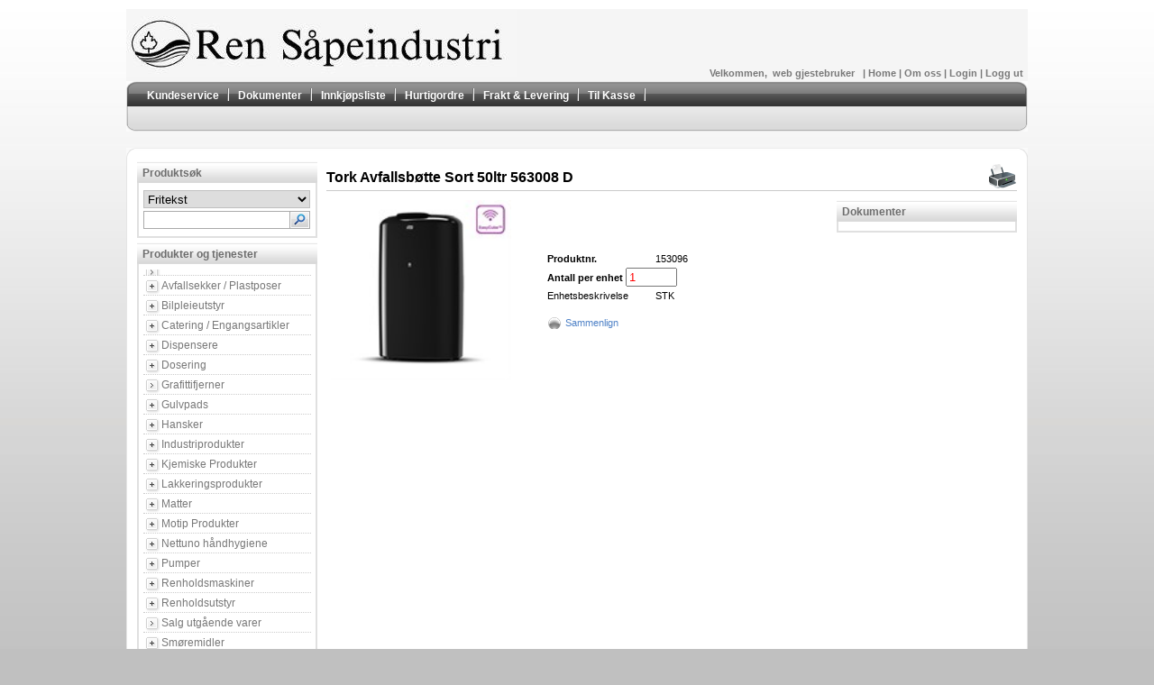

--- FILE ---
content_type: text/html; charset=utf-8
request_url: https://ehandel.rensapeindustri.no/main.aspx?page=article&artno=153096
body_size: 6885
content:


<!DOCTYPE html>
<html>
<head><meta content="text/html; charset=utf-8" http-equiv="content-type" /><meta content="text/javascript" http-equiv="content-script-type" /><meta content="text/css" http-equiv="content-style-type" /><meta name="author" content="www.visma.no" /><link rel="shortcut icon" href="Themes/NordicCool/images/favicon.ico" type="image/x-icon" /><link href="/Plugins/style?v=MEpT3K4wUIWrTbTSRkxohOHQOPlW-GF1s_XdqoAc-5w1" rel="stylesheet"/>
<link href="/Themes/NordicCool/style?v=_qsdCklkKcTuVvFFW2VEpFovaDR6dudgHP4WVLl2p6Q1" rel="stylesheet"/>
<title>Tork Avfallsb&#248;tte Sort 50ltr   563008   D</title>
<meta name='keywords' content='tork,avfallsbøtte,sort,50ltr,563008,d' />
<script src="/Scripts/core?v=f-lllGUT_5pnr5X6Ww1rsHHlcC3nbJZ-AYvDj7MYWIg1"></script>
<script src="/Themes/NordicCool/js?v=gLd_SKgsSlLiQ7GafpryJ4LcrmQHwzw9Fc4SimubG7I1"></script>
<link rel="stylesheet" href="Themes/NordicCool/default.css" type="text/css" /><link rel="stylesheet" href="Themes/NordicCool/jquery.treeview.css" type="text/css" /><link rel="stylesheet" href="Themes/NordicCool/jquery.autocomplete.css" type="text/css" /><link rel="stylesheet" href="/fancybox/jquery.fancybox-1.3.4.css" type="text/css" /><link rel="stylesheet" href="Themes/NordicCool/print.css" type="text/css" media="print" />   
   
   <script type="text/javascript" src="/js/jquery.pack.js"></script>  
   <script type="text/javascript" src="/js/jquery.ui.js"></script>
   <script type="text/javascript" src="/js/jquery.treeview.js"></script>
   <script type="text/javascript" src="/js/jquery.topmenu.js"></script>
   <script type="text/javascript" src="/js/jquery.cycle2.min.js"></script>
   <script type="text/javascript" src="/fancybox/jquery.fancybox-1.3.4.pack.js"></script>

   
   <script type="text/javascript" src="/js/shop.js"></script>
      <script type="text/javascript" src="/js/Responsiveness.min.js"></script>
   
<style type="text/css">
   
</style>
</head>
<body>
   <form name="aspnetForm" method="post" action="./main.aspx?page=article&amp;artno=153096" id="aspnetForm">
<div>
<input type="hidden" name="__EVENTTARGET" id="__EVENTTARGET" value="" />
<input type="hidden" name="__EVENTARGUMENT" id="__EVENTARGUMENT" value="" />
<input type="hidden" name="__VIEWSTATE" id="__VIEWSTATE" value="Z6ojCVWysYpfc0ILMxAqI3Z+GMnaoUDvGBcQILrm9weS6LFBys+NjjkASPdfKuUPpGqmsnpX79jGwHf5i3hlPXN8JQsfmFAbJy94gzknAJNKV7azu5ngWIR8Gf6EKl/mBxdJGrjt6t9t8178yDKLQw==" />
</div>

<script type="text/javascript">
//<![CDATA[
var theForm = document.forms['aspnetForm'];
if (!theForm) {
    theForm = document.aspnetForm;
}
function __doPostBack(eventTarget, eventArgument) {
    if (!theForm.onsubmit || (theForm.onsubmit() != false)) {
        theForm.__EVENTTARGET.value = eventTarget;
        theForm.__EVENTARGUMENT.value = eventArgument;
        theForm.submit();
    }
}
//]]>
</script>


<script src="/WebResource.axd?d=pynGkmcFUV13He1Qd6_TZGJ7AjxUNm5vxe22Hs62JChUUyVms0AqeJcyDJ1cInL3qf_ODIQW_eCgLvL5z9_K8Q2&amp;t=638901608248157332" type="text/javascript"></script>


<script src="/ScriptResource.axd?d=NJmAwtEo3Ipnlaxl6CMhvtkeT9gWTHwUL-cqiXTcHqJFP4FWQVyUEyJ1qAZFCoElZ_O1palcji0oNnWDcemiSHV4xGQyRz-QLpydH0D8MsVq51YePw1_vP--PDi5h3uO3NswqEf3fYDAKzEfX107grgY-WHnCCTOJl4ZnIboJFk1&amp;t=5c0e0825" type="text/javascript"></script>
<script src="/ScriptResource.axd?d=dwY9oWetJoJoVpgL6Zq8OOKa-6edgzlug_uqelCeHz7S03r4WdOvdpRPwmqp28Vunieq1x6IkQNXphIcU5JW2In-L3lR3xNQ98dn4J5wG-R0a9HoA25IRS40mZHjq65mWokv5rbp-TSxXlHrLfnLW23NTtXRMKQq97pua5_KrkY1&amp;t=5c0e0825" type="text/javascript"></script>
<div>

	<input type="hidden" name="__VIEWSTATEGENERATOR" id="__VIEWSTATEGENERATOR" value="202EA31B" />
</div>
      
      <script type="text/javascript">
//<![CDATA[
Sys.WebForms.PageRequestManager._initialize('ctl00$AjaxScriptManager', 'aspnetForm', [], [], [], 90, 'ctl00');
//]]>
</script>

      
      
      
      <div class="outer-container">
         <div class="inner-container">
            <div class="header">               
               <div id="ctrl_top"><!-- top_200 -->
<div class="logo">
   <a href="main.aspx"><img src="/Cache/Image/eShop.ZF0001/Images/ZF0001_logo.jpg" alt="logo" title="logo" /></a>
</div>
<div class="menu">
   <span>
      Velkommen,&nbsp;
      web gjestebruker
      &nbsp;
   </span>
   			
   <span>|
	      <a href="/main.aspx" >
               Home
            </a>
	      </span>
      <span>|
	      <a href="/main.aspx?page=CompanyAbout" >
               Om oss
            </a>
	      </span>
      <span>|
	      <a href="/main.aspx?page=loginprofile" >
               Login
            </a>
	      </span>
      <span>|
	      <a href="/logout.aspx" target="_top">
               Logg ut
            </a>
	      </span>
      </div>
<!-- end of top_200 --></div>
            </div>
            <div class="banner">
               <div class="outer-menu">
                  <div class="inner-menu">
                     <div class="main-menu">
                        <!-- bannermenu_200 -->
<ul id="topmenu" class="topmenu"> <!-- default -->
   <li>
   
   <span class="folder toplevel">
   <a href="javascript:;;"  title="Kundeservice">
      Kundeservice
   </a></span>
<ul>
   <li>
   
   <span class="file sublevel">
   <a href="/main.aspx?page=orderstatus"  title="Ordrestatus">
      Ordrestatus
   </a></span>
</li>
   <li>
   
   <span class="file sublevel">
   <a href="/main.aspx?page=orderhistory"  title="Ordrehistorikk">
      Ordrehistorikk
   </a></span>
</li>
   <li>
   
   <span class="file sublevel">
   <a href="/main.aspx?page=userprofile"  title="Brukerprofil">
      Brukerprofil
   </a></span>
</li>
   <li>
   
   <span class="file sublevel">
   <a href="/main.aspx?page=companyprofile"  title="Firmaprofil">
      Firmaprofil
   </a></span>
</li>
         </ul></li>
         <li>
   
   <span class="file toplevel">
   <a href="/main.aspx?page=documentlist&amp;documentgroup=PublishedDocuments"  title="Dokumenter">
      Dokumenter
   </a></span>
</li>
   <li>
   
   <span class="file toplevel">
   <a href="/main.aspx?page=PURCHASELIST"  title="Innkj&#248;psliste">
      Innkjøpsliste
   </a></span>
</li>
   <li>
   
   <span class="file toplevel">
   <a href="/main.aspx?page=QUICKORDER"  title="Hurtigordre">
      Hurtigordre
   </a></span>
</li>
   <li>
   
   <span class="folder toplevel">
   <a href="javascript:;;"  title="Frakt &amp; Levering">
      Frakt & Levering
   </a></span>
<ul>
   <li>
   
   <span class="file sublevel">
   <a href="/main.aspx?page=CompanyDeliveryTerms"  title="Levering">
      Levering
   </a></span>
</li>
   <li>
   
   <span class="file sublevel">
   <a href="/main.aspx?page=CompanyPaymentTerms"  title="Betaling">
      Betaling
   </a></span>
</li>
   <li>
   
   <span class="file sublevel">
   <a href="/main.aspx?page=CompanyReturnTerms"  title="Retur">
      Retur
   </a></span>
</li>
         </ul></li>
         <li>
   
   <span class="file toplevel">
   <a href="/main.aspx?page=ORDERSTEP1"  title="Til Kasse">
      Til Kasse
   </a></span>
</li>
</ul>
   <!-- end of bannermenu_200 -->
                     </div>
                  </div>   
               </div>
               <script type="text/javascript">
                  //<![CDATA[
                  $('#topmenu').topmenu();
                  //]]
               </script>
            </div>
            <div class="main">
               <div class="main-outer">
                  <div class="main-inner">
                     <div class="navigation">
                        <div id="search">
                           <div id="ctrl_search"><!-- search_200 --> 
<div class="boxbackground">
   <h2 class="boxheading">
      Produktsøk
   </h2>
   <div class="boxbody">
      <div class="Search_text">
         <select id="searchfld" name="searchfld">
            <option selected="selected" value="">Fritekst</option>
               <option value="documentsearch">Publiseringer</option>
               </select>
      </div>		
		<div class="Search_text">
		   <input type="text" id="searchstr" name="searchstr" value="" title="Produktnavn" />
		   <input type="image" id="search" src="images/empty.gif" alt="S&#248;k" class="button" onclick="return genericSearch()" />
		  
		</div>
   </div>
</div>
<!-- end of search_200--></div>
                           
                           <script type="text/javascript" language="javascript">
                              //<![CDATA[
                              $("#searchstr").autocomplete("pages/action/searchAutocomplete.aspx", {
                                 delay: 750,
                                 max: 25,
                                 minChars: 3,
                                 cacheLength: 20,
                                 width: 195,
                                 selectFirst: false,
                                 scroll: false,
                                 highlight: false,
                                 formatItem: function(row) { return row[0] + ' (' + row[1] + ')' },
                                 formatResult: function(row) { return row[1] },
                                 extraParams: {
                                    fld: function() { return $("#searchfld").val() },
                                    gid: '3e7f7b9e7600279d5502977b4144d0b3'
                                 }
                              }).result(function(event, data, formatted) {
                                 // if (data) { searchArticles(data[1], $("#searchfld").val()) }
                                 if (data) { showArticle(data[1], $("#searchfld").val()) }
                              });
                              //]]
                           </script>
                        </div>                        
                        <div id="grouplistbox">                           
                           <div class="boxbackground">
                              <h2 class="boxheading">
                                 Produkter og tjenester
                              </h2>
                              <div class="boxbody">                                 
                                 <div id="zpidertree" class="zpidertree">
                                    
                                    <!-- grouplist -->
<ul id="producttree" class="filetree"> <!-- default -->
   <li>
   
   <span class="file toplevel">
      <a href="main.aspx?page=articlelist&gid=1591&gidlevel=0" title="Vis produkter i:&nbsp;"></a>
   </span>
</li>
   <li>
   
   <span class="folder toplevel">
      <a href="main.aspx?page=articlelist&gid=25&gidlevel=0" title="Vis produkter i:&nbsp;Avfallsekker / Plastposer">Avfallsekker / Plastposer</a>
   </span>
</li>
   <li>
   
   <span class="folder toplevel">
      <a href="main.aspx?page=articlelist&gid=65&gidlevel=0" title="Vis produkter i:&nbsp;Bilpleieutstyr">Bilpleieutstyr</a>
   </span>
</li>
   <li>
   
   <span class="folder toplevel">
      <a href="main.aspx?page=articlelist&gid=35&gidlevel=0" title="Vis produkter i:&nbsp;Catering / Engangsartikler">Catering / Engangsartikler</a>
   </span>
</li>
   <li>
   
   <span class="folder toplevel">
      <a href="main.aspx?page=articlelist&gid=70&gidlevel=0" title="Vis produkter i:&nbsp;Dispensere">Dispensere</a>
   </span>
</li>
   <li>
   
   <span class="folder toplevel">
      <a href="main.aspx?page=articlelist&gid=1350&gidlevel=0" title="Vis produkter i:&nbsp;Dosering">Dosering</a>
   </span>
</li>
   <li>
   
   <span class="file toplevel">
      <a href="main.aspx?page=articlelist&gid=1620&gidlevel=0" title="Vis produkter i:&nbsp;Grafittifjerner">Grafittifjerner</a>
   </span>
</li>
   <li>
   
   <span class="folder toplevel">
      <a href="main.aspx?page=articlelist&gid=40&gidlevel=0" title="Vis produkter i:&nbsp;Gulvpads">Gulvpads</a>
   </span>
</li>
   <li>
   
   <span class="folder toplevel">
      <a href="main.aspx?page=articlelist&gid=20&gidlevel=0" title="Vis produkter i:&nbsp;Hansker">Hansker</a>
   </span>
</li>
   <li>
   
   <span class="folder toplevel">
      <a href="main.aspx?page=articlelist&gid=80&gidlevel=0" title="Vis produkter i:&nbsp;Industriprodukter">Industriprodukter</a>
   </span>
</li>
   <li>
   
   <span class="folder toplevel">
      <a href="main.aspx?page=articlelist&gid=5&gidlevel=0" title="Vis produkter i:&nbsp;Kjemiske Produkter">Kjemiske Produkter</a>
   </span>
</li>
   <li>
   
   <span class="folder toplevel">
      <a href="main.aspx?page=articlelist&gid=85&gidlevel=0" title="Vis produkter i:&nbsp;Lakkeringsprodukter">Lakkeringsprodukter</a>
   </span>
</li>
   <li>
   
   <span class="folder toplevel">
      <a href="main.aspx?page=articlelist&gid=50&gidlevel=0" title="Vis produkter i:&nbsp;Matter">Matter</a>
   </span>
</li>
   <li>
   
   <span class="folder toplevel">
      <a href="main.aspx?page=articlelist&gid=1&gidlevel=0" title="Vis produkter i:&nbsp;Motip Produkter">Motip Produkter</a>
   </span>
</li>
   <li>
   
   <span class="folder toplevel">
      <a href="main.aspx?page=articlelist&gid=2&gidlevel=0" title="Vis produkter i:&nbsp;Nettuno h&#229;ndhygiene">Nettuno håndhygiene</a>
   </span>
</li>
   <li>
   
   <span class="folder toplevel">
      <a href="main.aspx?page=articlelist&gid=1330&gidlevel=0" title="Vis produkter i:&nbsp;Pumper">Pumper</a>
   </span>
</li>
   <li>
   
   <span class="folder toplevel">
      <a href="main.aspx?page=articlelist&gid=30&gidlevel=0" title="Vis produkter i:&nbsp;Renholdsmaskiner">Renholdsmaskiner</a>
   </span>
</li>
   <li>
   
   <span class="folder toplevel">
      <a href="main.aspx?page=articlelist&gid=10&gidlevel=0" title="Vis produkter i:&nbsp;Renholdsutstyr">Renholdsutstyr</a>
   </span>
</li>
   <li>
   
   <span class="file toplevel">
      <a href="main.aspx?page=articlelist&gid=1570&gidlevel=0" title="Vis produkter i:&nbsp;Salg utg&#229;ende varer">Salg utgående varer</a>
   </span>
</li>
   <li>
   
   <span class="folder toplevel">
      <a href="main.aspx?page=articlelist&gid=90&gidlevel=0" title="Vis produkter i:&nbsp;Sm&#248;remidler">Smøremidler</a>
   </span>
</li>
   <li>
   
   <span class="folder toplevel">
      <a href="main.aspx?page=articlelist&gid=15&gidlevel=0" title="Vis produkter i:&nbsp;T&#248;rkematriell">Tørkematriell</a>
   </span>
</li>
   <li>
   
   <span class="folder toplevel">
      <a href="main.aspx?page=articlelist&gid=95&gidlevel=0" title="Vis produkter i:&nbsp;Verneutstyr">Verneutstyr</a>
   </span>
</li>
</ul>
   <!-- end of grouplist -->
                                 </div>
                                 <script type="text/javascript">
                                    //<![CDATA[
                                    // Full rendering
                                    // $("#producttree").treeview({ collapsed: true, unique: true, cookieId: "producttree", persist: "cookie" });
                                    
                                    // Partial rendering
                                    $("#producttree").treeview({ collapsed: false, unique: true, cookieId: "producttree", persist: "location" });
                                    //]]
                                 </script>
                               </div>
                           </div>                           
                        </div>
                        
                        
                           <div id="shoppingcart">
                              <div id="ctrl_shoppingcart"><!-- shoppingcart_200 -->
<div class="boxbackground">
      <h2 class="boxheading">Handlevogn</h2>
      <div class="boxbody">
         <div id="shoppingcart_textarea" class="shoppingcart_textarea">
            <!-- include showcart -->
            <!-- showcart_200 -->
<select>
      <option selected>x&nbsp;</option>
      </select>
<hr />
<!-- Cart Totals -->
<!-- showcart_totals -->
<!-- Singleform -->
<table class="propertyTable">

<tr>
      <th class="textTitleLeftAlign totalcustomergrossprice">Sum inkl. mva&nbsp;</th>
      <td class="textDataRightAlign totalcustomergrossprice" colspan="99">
          0</td>

      </tr>
   <tr>
      <th class="textTitleLeftAlign totalcustomerprice">Sum&nbsp;</th>
      <td class="textDataRightAlign totalcustomerprice" colspan="99">
          0</td>

      </tr>
   </table>
<!-- end of showcart_200 --></div>
         <div style="text-align: right;">
            <input type="button" value="Til handlevogn" class="flowbutton" onclick="javascript:document.location.href='main.aspx?page=shoppingcartdetails';">
            
         </div>      
      </div>
   </div>
<!-- end of shoppingcart_200 --></div>
                           </div>
                        

                        <div id="navigationplaceholder">
                        </div>
                     </div>
                     <div class="content">
                        <div id="ctrl_article"><!-- article_200 -->
      <SCRIPT LANGUAGE="JavaScript">
    
       function update_totalt_kilo() {
		checkstr = document.getElementById("UNITFACTOR").value;
		//alert (checkstr);
		if ( checkstr != 0) {   
			//alert ("kom hit-overst");
			//alert(checkstr);
			newval = document.getElementById("Antall_enheter").value * checkstr;
	  	}
		else {
	  		//alert ("kom hit-nederst");
			newval = document.getElementById("Antall_enheter").value * 1;
		}

	  	newval += "";
	  	newstr2 = newval.replace(/\./g, ",");		
	  	document.getElementById("amount").value = newstr2;
          	//alert(newval + " : " + newval2);
		
       } //eofunction    


	function assign_rounded_value(amount) {
		if (amount==0) amount = 1;
		newval = amount;
		document.getElementById("UNITFACTOR").value=newval;
	}


function OnlyNumbers(e)
{
var keynum;
var keychar;
var numcheck;

if(window.event) // IE
  {
  keynum = e.keyCode;
  }
else if(e.which) // Netscape/Firefox/Opera
  {
  keynum = e.which;
  }
keychar = String.fromCharCode(keynum);
numcheck = /\d/;
return numcheck.test(keychar);
}

function NoInput(e)
{
var keynum;
var keychar;
var numcheck;

if(window.event) // IE
  {
  keynum = e.keyCode;
  }
else if(e.which) // Netscape/Firefox/Opera
  {
  keynum = e.which;
  }
keychar = String.fromCharCode(keynum);
numcheck = /\./;
return numcheck.test(keychar);
}
       </script>



<div class="articledetails">
   <div class="head">
      <h1 class="article_heading">Tork Avfallsb&#248;tte Sort 50ltr   563008   D</h1>
            <a class="print" onclick="javascript:window.print(); return false;" href="javascript:print">&nbsp;</a>
   </div>   

   <div class="body">
      <div class="modulearea">
         <!-- article_discount_200 -->
<!-- end of article_discount_200 --><!-- article_document_200 -->
<div id="articledocumentbox" class="boxbackground">
      <h2 class="boxheading">
         Dokumenter
      </h2>
      <div class="boxbody">
         <div class="title_whitebox">
                  </a></div>
            </div>
   </div>
<!-- end of article_document_200 --><!-- addonProducts_200 -->
<!-- end of addonProducts_200 --></div>

      <table>
         <tr>
            <td class="pictures" style="width:200px">
               <a href="/ErpImages/153096" class="fancybox">
         
    <span style="
                  padding-top: 100%; max-width: 150px;
             display: inline-block;" class="image-fixed-container">
        <img src="https://rensape-cdn.on-it.xyz/ErpImages/fff/150/153096?MGRX9aW3deZrwH1DMi8ZE0HsQuI" loading="lazy" alt="" id="3de0896a"  />
    </span>
</a>
            </td>
            <td class="properties">
               <div class="propertyline">
                        <span class="title textTitleLeftAlign">Produktnr.</span>
                        <span class="data_whitebox">153096</span>
                     </div>
                  <div class="propertyline"> <span class="textTitleLeftAlign">Antall per enhet</span>
		                 <span class="data_whitebox">  <input type=text size=5 style="color:red;" name="UNITFACTOR" 
				     onkeypress="javascript:return NoInput(event)" 
				     id="UNITFACTOR"> 
				     <script>
					assign_rounded_value(1,00)
				      </script></span></div>
		<div class="propertyline">
                        <span class="title ">Enhetsbeskrivelse</span>
                        <span class="">STK</span>
                     </div>
                  
    <a class="comparebutton add" 
       href="/articlecompare.aspx?Add=153096"
      title="Marker denne artikkelen for sammenligning.&lt;p&gt;&lt;a href=&quot;/articlecompare.aspx&quot;&gt;Klicka h&#228;r f&#246;r att &#246;ppna j&#228;mf&#246;ra artikel.&lt;/a&gt;&lt;/p&gt;"
      onclick="javascript:return addToCompare(this, '153096');">      
      <span>Sammenlign</span>
   </a>
</td>
         </tr>
      </table>

      <div class="description">
         <!-- article_desc -->
<!-- Singleform -->
<table class="propertyTable">

<tr>
      <th class="note"></th>
      <td class="textDataLeftAlign note" colspan="99">
         </td>

      </tr>
   </table>
</div>
   </div>

   </div>
<!-- end of article_200 --></div>
                     </div>
                     <div class="clearer">
                     </div>
                  </div>
               </div>
            </div>
            <div class="footer">
               <div id="copyright">Copyright &copy; 2026Ren Såpeindustri AS</div>
               <div id="languages">
                  <div id="ctrl_languages"><!-- languages --> 
<a href="/setlang.aspx?id=nb-NO"><img src="/Cache/Image/eShop.ZF0001/Images/47.gif" alt="flag" />&nbsp;Norwegian</a>
<!-- end of languages --></div>
               </div>
                <div style="margin: 0 auto; padding: 20px 0 0px 400px;">
                  <img src="../../Images/svanen.jpg" height="70px" style="padding: 0 10px 0 10px;" />
                  <img src="../../Images/TRANSQ.jpg" height="70px" style="padding: 0 10px 0 10px;"/>
                  <img src="../../Images/AA Bisnode.jpg" height="70px" style="padding: 0 10px 0 10px;"/>
                  <img src="../../Images/Grønt-Punkt-Union.png" height="70px" style="padding: 0 10px 0 10px;"/>
                  <img src="/view.aspx?img=ZF0001_miljofyrtarn&type=Images" height="70px" style="padding: 0 10px 0 10px;" />
                  </div>
               <div class="clearer">
               </div>
            </div>            
         </div>
      </div>
   </form>
   <script src="/Plugins/js?v="></script>

   </body>
</html>


--- FILE ---
content_type: text/css; charset=utf-8
request_url: https://ehandel.rensapeindustri.no/Themes/NordicCool/style?v=_qsdCklkKcTuVvFFW2VEpFovaDR6dudgHP4WVLl2p6Q1
body_size: 7147
content:
/*!
    Zpider eShop Core
*/
.zpider-warning{font-size:12px;border:1px #ccc solid;background:#ffd800;color:#444;padding:5px 10px;border-radius:5px;display:inline-block}.textDataRightAlign,.textDataRightAlign label,.textTitleRightAlign,.textTitleRightAlign label{text-align:right}.textDataLeftAlign,.textDataLeftAlign label,.textTitleLeftAlign,.textTitleLeftAlign label{text-align:left}.textDataCenterAlign,.textDataCenterAlign label,.textTitleCenterAlign,.textTitleCenterAlign label{text-align:center}table th.tableDataLeftAlign,table th.tableDataLeftAlign label,table th.tableDataLeftAlign input[type='text'],table th.tableTitleLeftAlign,table th.tableTitleLeftAlign label,table th.tableTitleLeftAlign input[type='text'],table td.tableDataLeftAlign,table td.tableDataLeftAlign label,table td.tableDataLeftAlign input[type='text'],table td.tableTitleLeftAlign,table td.tableTitleLeftAlign label,table td.tableTitleLeftAlign input[type='text']{text-align:left}table th.tableDataCenterAlign,table th.tableDataCenterAlign label,table th.tableDataCenterAlign input[type='text'],table th.tableTitleCenterAlign,table th.tableTitleCenterAlign label,table th.tableTitleCenterAlign input[type='text'],table td.tableDataCenterAlign,table td.tableDataCenterAlign label,table td.tableDataCenterAlign input[type='text'],table td.tableTitleCenterAlign,table td.tableTitleCenterAlign label,table td.tableTitleCenterAlign input[type='text']{text-align:center}table th.tableDataRightAlign,table th.tableDataRightAlign label,table th.tableDataRightAlign input[type='text'],table th.tableTitleRightAlign,table th.tableTitleRightAlign label,table th.tableTitleRightAlign input[type='text'],table td.tableDataRightAlign,table td.tableDataRightAlign label,table td.tableDataRightAlign input[type='text'],table td.tableTitleRightAlign,table td.tableTitleRightAlign label,table td.tableTitleRightAlign input[type='text']{text-align:right}table.disabled{opacity:.5}table.disabled input{pointer-events:none}.form-group.waiting a.mandatory,.form-group.has-success a.mandatory,.form-group.has-error a.mandatory{display:none}.form-group.has-error i.fa-exclamation.hidden{display:inline-block!important;visibility:visible!important}.form-group.has-success i.fa-check.hidden{display:inline-block!important;visibility:visible!important}.form-group.has-success i.fa-exclamation{display:none!important;visibility:hidden!important}.form-group.waiting i.fa-spin.hidden{display:inline-block!important;visibility:visible!important}.form-group.waiting i.fa-check.hidden{display:none!important;visibility:hidden!important}.form-group.waiting i.fa-exclamation.hidden{display:none!important;visibility:hidden!important}.quickorder-hide{display:none}html,body{margin:0;padding:0;height:100%;width:100%;font-family:Verdana,Arial,Helvetica,sans-serif;font-style:normal;font-size:11px;font-weight:normal;background:silver url(images/gradient.jpg) repeat-x;text-decoration:none}h1,h2{font-size:20px;font-weight:normal;color:#664;margin:2px 0 2px 0;padding:0;border:0}h3,h4{font-size:12px;font-weight:normal;color:#8b0000;margin:2px 0 2px 0;padding:0;border:0}h5,h6,dt{font-size:11px;font-weight:bold;color:#8b0000;margin:2px 0 2px 0;padding:0;border:0}tfoot,thead{font-size:12px;color:#8b0000}a{text-decoration:none;text-align:left;cursor:pointer;outline:none}a:link{text-decoration:none;color:#4f82c7;outline:none}a:visited{text-decoration:none;color:#4f82c7}a:active{text-decoration:none;color:#4f82c7}a:hover{text-decoration:underline;color:#4f82c7}a img,img{border:0}fieldset{border:solid 1px #999}table{border:0;border-collapse:collapse;border-spacing:0}span,div{text-decoration:none;text-align:left}hr{text-align:left;border:0;border-top:solid 1px #999;height:1px}.inner-container{margin:0 auto 0 auto;padding:0;width:1000px}.outer-container{padding:10px 0 10px 0;margin:0;text-align:center}.header{height:80px;position:relative;background:#f5f5f5}.header .menu{position:absolute;right:5px;bottom:3px}.header .menu a{font-size:11px;font-weight:700;color:#787878}.header .menu span{font-size:11px;font-weight:700;color:#787878}.header .menu #shoppingcart{font-size:13px;color:#428ece}.header .menu img{vertical-align:middle;padding-right:3px}.header .logo{position:absolute;left:0;bottom:3px}.banner .outer-menu{height:56px;margin:0;padding:0 0 0 13px;background:url(images/2L_left.gif) 0 0 no-repeat;clear:right}.banner .inner-menu{height:56px;z-index:0;margin:0;padding:0 13px 0 0;background:url(images/2L_right.gif) right 0 no-repeat}.banner .main-menu{float:left;width:100%;height:56px;background:url(images/2L_slice.gif) 0 0 repeat-x}ul.topmenu a{float:left;color:#fff;padding:9px 10px;text-decoration:none;font-size:12px;font-weight:bold;font-style:normal}ul.topmenu a:visited{color:#fff}ul.topmenu a:hover{color:#fff;background:transparent url(images/2L_mouseover_slice.gif) 0 0 repeat-x}ul.topmenu a img{float:left;padding-right:5px;margin-top:-1px}ul.topmenu li.active a{color:#3c3c3c;background:transparent url(images/2L_active_slice.gif) 0 0 repeat-x}ul.topmenu li.active a:visited{color:#3c3c3c}ul.topmenu,.topmenu ul{margin:0;padding:0;list-style-type:none;height:28px;width:100%;position:relative;z-index:100}ul.topmenu li{float:left;display:inline;background:url(images/2L_separator.gif) right 0 no-repeat;padding-right:1px}ul.topmenu ul{width:100%;display:inline;visibility:hidden;position:absolute;top:28px;left:0;text-align:center;background:url(images/2L_slice.gif) 0 -28px repeat-x}ul.topmenu ul li{position:relative}ul.topmenu li.hover ul,ul.topmenu li:hover ul{visibility:visible;z-index:20}ul.topmenu li.active ul{visibility:visible;z-index:10}ul.topmenu ul li{background:none;padding-right:10px}ul.topmenu ul li span.folder a{background:transparent url(images/nav_list_arrow.gif) right center no-repeat;padding-right:15px}ul.topmenu ul li a,ul.topmenu ul li a:visited,ul.topmenu li.active li a{color:#3c3c3c;padding:7px 10px;background:none;font-size:11px;font-weight:normal;font-style:normal}ul.topmenu ul li.active a{color:#3c3c3c;background:none;font-size:11px;font-weight:normal;font-style:normal}ul.topmenu ul li a:hover{color:#3c3c3c;background:none;font-size:11px;font-weight:bold;font-style:normal}ul.topmenu ul ul{width:150px;height:auto;display:none;visibility:visible;position:absolute;top:28px;left:5px;background:#fff;border:solid 1px #8b91a0;padding:5px}ul.topmenu ul ul li{width:100%;height:auto;display:block;background:#fff;padding:0}ul.topmenu ul li.hover ul,ul.topmenu ul li:hover ul{display:block;z-index:20}ul.topmenu ul ul li a,ul.topmenu ul ul li a:visited,ul.topmenu ul ul li.active a,ul.topmenu ul ul li.active a:visited{color:#4f82c7;font-weight:normal;font-style:normal}ul.topmenu ul ul li a:hover,ul.topmenu ul ul li.active a:hover{color:#3c3c3c;font-weight:normal;font-style:normal}.footer{padding-top:10px}.footer a:hover{color:#fff}.footer a{color:#f7f7f2;margin-left:5px;text-decoration:none}.footer #languages{float:right;color:#fff;font-weight:bold;font-size:12px}.footer #copyright{float:left;color:#fff;font-weight:bold;font-size:12px}.main{width:100%;margin-top:18px;background:url(images/container-slice.gif) repeat-y;z-index:-1}.main .main-inner{background:url(images/container-top.gif) left top no-repeat;padding:15px 12px 15px 12px;min-height:400px}.main .main-outer{background:url(images/container-bottom.gif) left bottom no-repeat}.main .content{width:766px;padding:0;margin:0;float:right;display:block}.main .content .cellpadding{border-collapse:separate;border-spacing:3px}.navigation{float:left;width:200px;padding:0;margin:0 0 15px 0;overflow:hidden}.loading{padding-top:30px;background:url(images/loading.gif) no-repeat center top}a.print{background:#fff url(images/0075-printer.png) no-repeat center center;width:32px;height:32px;font-size:0}a.print:hover{text-decoration:none}.textTitleLeftAlign{font-size:11px;font-weight:bold;font-style:normal;text-align:left}.textTitleCenterAlign{font-size:11px;font-weight:bold;font-style:normal;text-align:center}.textTitleRightAlign{font-size:11px;font-weight:bold;font-style:normal;text-align:right}.textDataLeftAlign{font-size:11px;font-style:normal;text-align:left}.textDataCenterAlign{font-size:11px;font-style:normal;text-align:center}.textDataRightAlign{font-size:11px;font-style:normal;text-align:right}.tableTitleLeftAlign{font-size:11px;font-weight:bold;font-style:normal;color:#000;text-align:left;background:#dadada url(images/OP_heading_slice.gif) 0 -2px repeat-x;vertical-align:middle;white-space:nowrap;height:15px;padding:4px;border:solid 1px #bebebe}.tableTitleCenterAlign{font-size:11px;font-weight:bold;font-style:normal;color:#000;text-align:center;background:#dadada url(images/OP_heading_slice.gif) 0 -2px repeat-x;vertical-align:middle;white-space:nowrap;height:15px;padding:4px;border:solid 1px #bebebe}.tableTitleRightAlign{font-size:11px;font-weight:bold;font-style:normal;color:#000;text-align:right;background:#dadada url(images/OP_heading_slice.gif) 0 -2px repeat-x;vertical-align:middle;white-space:nowrap;height:15px;padding:4px;border:solid 1px #bebebe}.tableDataLeftAlign{font-size:11px;font-weight:normal;font-style:normal;color:#000;text-align:left;border-left:dotted 1px #d0d0d0;border-right:dotted 1px #d0d0d0;vertical-align:middle;padding:1px 5px 1px 5px;height:20px}.tableDataCenterAlign{font-size:11px;font-weight:normal;font-style:normal;color:#000;text-align:center;border-left:dotted 1px #d0d0d0;border-right:dotted 1px #d0d0d0;vertical-align:middle;padding:1px 5px 1px 5px;height:20px}.tableDataRightAlign{font-size:11px;font-weight:normal;font-style:normal;color:#000;text-align:right;border-left:dotted 1px #d0d0d0;border-right:dotted 1px #d0d0d0;vertical-align:middle;padding:1px 5px 1px 5px;height:20px}.article_heading{color:#000;font-size:16px;font-weight:bold;vertical-align:top}.article_ingress{color:#000;font-size:12px;font-weight:bold}.article_ingress h2{color:#000;font-size:12px;font-weight:bold}.article_ingress img{margin:0 0 10px 10px;float:right}.errorinfo,.errorInfo{color:red;font-size:12px;font-weight:bold;text-align:left}.wideTable{width:100%}.dataTable{margin:5px 0 5px 0;border-bottom:solid 1px #d0d0d0;border-right:solid 1px #d0d0d0;border-left:solid 1px #d0d0d0}.simpleTable{margin:5px 0 5px 0}.propertyTable{margin:5px 0 5px 0}.propertyTable select{width:165px}.propertyTable input[type="text"]{width:160px}.boxbackground{margin-bottom:5px}.boxheading{font-weight:bold;color:#6d6d6d;font-size:12px;margin:0;padding:6px 6px 4px 6px;background:#dadada url(images/OP_heading_slice.gif) left top repeat-x}.boxbody{padding:5px;border-left:solid 2px #e0e0e0;border-right:solid 2px #e0e0e0;border-bottom:solid 2px #e0e0e0}.Search_text{width:100%;height:20px;font-size:12px;margin:3px 0 3px 0;padding:0;white-space:nowrap}.Search_text input{width:158px;display:block;padding:1px 1px 0 2px;margin:0;float:left;height:17px;border:solid 1px silver}.Search_text input.button{background:#fff url(images/search.png) no-repeat -1px -20px;width:22px;height:20px;padding:0;margin:0;float:left;overflow:hidden;border:0}.Search_text input.button:hover{background:#fff url(images/search.png) no-repeat -1px 0}.Search_text select{width:185px;height:20px;float:left;margin:0;border:solid 1px silver}.zpidertree{color:#000;white-space:nowrap;width:100%}.shoppingcart_textarea{overflow:hidden;cursor:pointer}.shoppingcart_textarea select{width:100%}.emptyshoppingcart{position:relative;background:#fff url(images/largeshoppingcart.jpg) no-repeat center top;width:100%;height:150px;margin-top:120px}.emptyshoppingcart span{position:absolute;bottom:0;text-align:center;width:100%}.product{width:178px;height:370px;float:left;overflow:hidden;margin:5px;border:1px dashed #bbb;text-align:left}.product .property{border:0;float:none;clear:both;padding:3px 5px;margin:0;height:auto;text-align:right;vertical-align:top}.product .property label{float:left}.product .property p{padding:0;margin:0}.product .pictureexists{text-align:center}.product .pictureexists img{height:125px;float:none;margin:15px 0}.product .name{font-weight:bold;font-size:12px;text-transform:uppercase;text-align:left;margin-bottom:6px;height:55px;overflow:hidden}.product .name label{display:none}.product .number{}.product .number label{}.product .customerprice,.product .customergrossprice{position:relative;text-align:right;font-size:14px;color:#b00;font-weight:bold;white-space:nowrap;float:left;width:55%;clear:none}.product .customerprice label,.product .customergrossprice label{font-size:10px;color:#000;font-weight:normal;text-transform:lowercase;float:none;margin-top:14px;display:block}.product .customerprice span,.product .customergrossprice span{position:absolute;top:0;right:5px}.product .price,.product .grossprice{text-align:center}.product .price label,.product .grossprice label{text-decoration:line-through;float:none}.product .price span,.product .grossprice span{text-decoration:line-through}.product .addtocartbutton{float:right;clear:none;padding-bottom:0}.product .addtocartitems{float:left}.sortcolumns a.sortorder{padding:0 3px 0 6px;border-left:1px solid gray}.sortcolumns a.sortorder.asc{font-weight:bold;padding-right:18px;background:url(images/sortasc.gif) no-repeat right center}.sortcolumns a.sortorder.desc{font-weight:bold;padding-right:18px;background:url(images/sortdesc.gif) no-repeat right center}.sortcolumns #sortlabel{float:left;padding-right:6px}.sortcolumns{white-space:normal;padding-top:10px}.purchaselist_textbox{overflow:hidden;color:#000}#ctrl_purchaselist .search{padding:5px 0 5px 0}#ctrl_purchaselist table{margin-top:10px;border-bottom:solid 1px #bebebe}#ctrl_purchasecart .buttonpanel{margin-top:10px}.infolist_textbox{background-color:#fff;vertical-align:top;overflow:hidden}.infolist_textbox img{vertical-align:middle}.title_whitebox{text-align:left;white-space:nowrap}.data_whitebox{text-align:right}.data_whitebox_bold{text-align:right;font-weight:bold}.title_lightbox{background-color:#9cabba;text-align:left;white-space:nowrap}.data_lightbox{background-color:#9cabba;color:#000;text-align:right}.data_lightbox_bold{background-color:#9cabba;color:#000;text-align:right;font-weight:bold}#purchaselistarea{float:right;width:19%}#infolistboxarea{float:right;width:19%}#showwindowarea{float:left;width:80%}.showelement{border-style:solid;border-width:1px;border-color:silver;background-color:#fff;padding:0}.showelement p{margin-top:4px;margin-bottom:4px}.showelement_promoprice{font-size:12px;color:#b00;font-weight:bold}.showelement_title{font-size:11px;color:#000;font-weight:bold;margin:0;padding:4px;background:#dadada url(images/OP_heading_slice.gif) left bottom repeat-x}.centerbox{position:absolute;top:50%;left:50%;width:500px;height:350px;margin:-175px 0 0 -250px;padding-right:5px}.centerbox .boxheading{background:url(images/module_blueheader_top_bottom.png) no-repeat right -5px;height:30px;color:#fff;text-align:left;border-left:1px solid #ddd}.centerbox .boxbody{border:0;padding:0;margin:0;background:url(images/module_blueheader_border_right.png) repeat-y right top;padding:0 4px 0 0}.centerbox .boxbody h2{color:#333;font:1.6em Verdana,Arial,Helvetica,sans-serif}.centerbox .boxbody .outer{padding:50px 120px 50px 120px;background-color:#fff;margin-right:5px;border-left:1px solid #ddd}.centerbox .boxbody input{margin-left:10px;width:120px}.centerbox .boxbody .button{margin:0;padding:0 25px;width:auto}.centerbox .boxfooter{background:url(images/module_blueheader_top_bottom.png) no-repeat right bottom;height:10px;padding-right:10px;margin-left:10px}.centerbox .boxfooter span{background:url(images/module_blueheader_top_bottom.png) no-repeat left bottom;padding:0;height:10px;width:10px;margin-left:-10px;display:block}.centerbox .languages{text-align:right;font-weight:normal;font-size:12px;margin-top:5px}#loginarea .boxbody .outer{text-align:right}#loginarea .boxinputrow{padding-bottom:10px;text-align:right}.articlecompare{overflow:hidden}.articlecompare .empty{background:#fff url(images/list-large.png) no-repeat center 100px;width:100%;padding-top:220px;text-align:center;font-weight:bold;font-size:14px}.articlecompare .head{border-bottom:solid 1px #cacaca;height:32px;margin-bottom:10px}.articlecompare .head h1{float:left;line-height:32px}.articlecompare .head .print{float:right}.articlecompare .property{clear:both;display:block;padding:0}.articlecompare .property .title{display:block;float:none;clear:right;padding:6px 0 3px 7px;text-align:left;border-top:1px solid #e0e0e0;font-weight:bold}.articlecompare .property div.column{vertical-align:top;padding:0;overflow:hidden;float:left;margin:0;display:block}.articlecompare .property .column div.data{padding:0 7px 6px 7px;height:100%}.articlecompare div.removebutton{background:#f0f0f0;height:28px;padding-top:6px;border-top:1px solid silver;border-bottom:1px solid silver}.articlecompare div.name .column{font-size:13px;font-weight:bold}.articlecompare div.picture .column img{width:100px}.articledetails .head{border-bottom:solid 1px #cacaca;height:32px}.articledetails .head h1{float:left;line-height:32px}.articledetails .head .print{float:right}.articledetails .body{margin:10px 0 10px 0}.articledetails .body .modulearea{width:200px;float:right;clear:right;margin-left:10px}.articledetails .body .pictures{padding:0 20px 10px 5px;vertical-align:middle}.articledetails .body .pictures img{max-width:260px;min-width:200px}.articledetails .body .properties{padding-left:20px;width:255px;vertical-align:middle}.articledetails .body .articlecompare{padding:10px 0;vertical-align:middle}.articledetails .body .properties #amount{width:30px;font-size:10px}.articledetails .body .properties .button{height:22px;margin-left:5px}.articledetails .body .propertyline{text-align:left;clear:both;line-height:20px;vertical-align:middle;overflow:hidden}.articledetails .body .propertyline .title{width:120px;float:left}.articledetails .body .priceline{text-align:left;clear:both;line-height:20px}.articledetails .description{padding:10px 5px 10px 0}.articledetails .bigprice{font-size:16px;color:#b00;font-weight:bold}.articledetails .mediumprice{font-size:11px;color:#b00;font-weight:bold}.articledetails .comparebutton{line-height:40px}.articleaddonbox .boxbody{padding:0;border-bottom:solid 1px #e6e6e6}.articleaddonbox .boxitem{padding:2px 5px 2px 5px;border-bottom:solid 1px #e6e6e6;height:45px}.articleaddonbox .boxitem img{float:left;width:50px;max-height:45px;padding-right:10px}.articleaddonbox .boxitem #name{text-transform:uppercase;height:29px;overflow:hidden}.articleaddonbox .boxitem #price,.articleaddonbox .boxitem #grossprice,.articleaddonbox .boxitem #customerprice,.articleaddonbox .boxitem #customergrossprice{float:left;display:inline;font-size:10px;color:#b00;font-weight:bold}.articleaddonbox .boxitem #currency{float:left;display:inline;padding-left:3px;font-size:10px;color:#b00;font-weight:bold}.articleaddonbox .boxitem #addtocartbutton{text-align:right;float:right;font-size:10px;color:#b00;font-weight:bold}.content .loginprofile{width:400px;height:300px;margin:40px auto 0 auto}.content .loginprofile input{margin-left:10px;width:120px}.content .loginprofile .boxbody{text-align:right;padding:10px 50px 0 50px;background-color:#fff}.content .loginprofile .boxbody .boxinputrow{text-align:right;padding-bottom:10px}.navigation .loginprofile .boxbody .boxinputrow{padding:0 0 10px 0}.navigation .loginprofile .boxbody hr{display:none}.systeminfo{text-align:center;height:80px;padding-top:50%;margin-top:-0}th a.sortorder.asc{padding-right:18px;background:url(images/sortasc.gif) no-repeat right center}th a.sortorder.desc{padding-right:18px;background:url(images/sortdesc.gif) no-repeat right center}th a.sortorder{padding-right:18px;background:url(images/sort.gif) no-repeat right center}.documentdetails{margin-right:20px}.documentdetails .head{border-bottom:dashed 1px #aacada;padding-bottom:5px;margin-bottom:10px}.documentdetails .head h1{color:#005694}.documentdetails .head h2{color:#000;font-size:12px;font-weight:bold;margin-top:5px}.documentdetails .head .print{float:right;clear:both}.documentdetails .innhold{padding-bottom:10px}.documentdetails .innhold .image{float:left;margin:0 10px 10px 10px}.documentdetails .innhold .info{text-align:right}.documentdetails .innhold .info span{color:#787878}.documentdetails .innhold .description{padding-top:10px}.documentdetails .download{background:#fafafa url(images/download_doc.png) no-repeat 0 0;border-top:dashed 1px #cacaca;height:100px;margin:15px 0 15px 0;padding:20px 0 20px 120px}.documentdetails .download div{color:#787878;margin-bottom:5px}.documentdetails .download .title{color:#000;font-size:16px;font-weight:bold;margin-bottom:15px}div.documentlist{margin:0 20px 0 0;clear:both}.documentlist .search{text-align:left;width:100%;padding-bottom:10px;margin:0}.documentlist .item{margin:5px 0 5px 0;border-top:dashed 1px #aacada;padding-top:5px}.documentlist .item .image{width:90px;height:80px;float:left;overflow:hidden;margin-right:20px}.documentlist .item .image img{height:80px}.documentlist .item h1{color:#005694}.documentlist .item h2{color:#000;font-size:12px;font-weight:normal;margin-top:5px}.documentlist .item .info span{color:#787878}.debugpanel{width:100%;height:100%;margin:0 auto;padding:0}.debugpanel td{vertical-align:middle;text-align:center}.debugpanel .boxbackground{width:600px;margin:0 auto}.debugpanel .boxheading{font-weight:bold;color:#fff;font-size:16px;margin:0;padding:65px 6px 15px 15px;background:url(images/module_smokeheader_top_bottom.png) right 1px no-repeat}.debugpanel .boxbody{background:url(images/module_blueheader_border_right.png) repeat-y right top;padding:0 10px 0 0;border:0;border-left:1px solid #ddd}.debugpanel .boxbody .outer{padding:15px 15px 40px 15px;margin:0;padding-left:150px;background:#f0f0f0 url(images/app_128x128.png) 10px 40px no-repeat}.debugpanel .boxfooter{background:url(images/module_smokeheader_top_bottom.png) no-repeat right bottom;height:10px;padding-right:10px;margin-left:10px}.debugpanel .boxfooter span{background:url(images/module_smokeheader_top_bottom.png) no-repeat left bottom;padding:0;height:10px;width:10px;display:block;margin-left:-10px}.debugpanel h3{font-weight:normal;font-size:13px;color:#4a6277;margin:20px 0}.debugpanel ul{list-style:none;margin:20px 0 10px 0;padding:0}.debugpanel li{margin:0;padding:2px 0}.debugpanel li a{font-weight:bold;font-size:13px;color:#b80a2d}.debugpanel .adminLink{text-align:right}.debugpanel .adminLink li{display:inline;padding-right:10px}th.paymentmethod{}fieldset.radiogroup label{display:block;padding:2px 0 2px 0}fieldset.radiogroup input{float:left;padding:0;margin:0 4px 0 0;height:14px}fieldset.radiogroup{border:0;padding:0;margin:0}fieldset.delimited{border-left:0;border-right:0;margin:7px 0;padding:7px 0}div.deliveryaddress table th,div.invoiceaddress table th{display:none}div.invoiceaddress{float:right;padding-right:140px;margin-bottom:7px}div.deliveryaddress{float:left}div.deliveryaddress select{width:220px}div.buyerdetails,div.orderdetails{float:left;clear:both;width:40%}.clearer{clear:both}.left{float:left}.right{float:right}.leftalign{text-align:left}.rightalign{text-align:right}.button{font-size:11px;font-weight:normal;height:24px;padding:auto auto}.flowbutton{font-size:12px;font-weight:bold;height:24px;padding:auto auto;vertical-align:bottom}.Input_amount{text-align:right}.Input_text{text-align:left}.pagination{text-align:center;width:100%;margin-top:10px}#articlediscountbox .boxbody{background-color:#fff}.watermark{position:relative;font-style:italic;color:#aaa;font-size:12px;width:0;display:block}.watermark label{position:absolute;left:0;top:0;white-space:nowrap;color:#999;padding:4px 0 0 4px}div.maintenance-warning{background-color:#a00;padding:5px 0;text-align:center}div.maintenance-warning a{color:#fff;font-weight:bold;font-size:16px}a.button{border:0;background:url(images/button.png) no-repeat right 0;padding:0 5px 0 0;margin:0;display:inline-block;height:22px;color:#000;overflow:visible;text-decoration:none;outline:0}a.button span{background:url(images/button.png) no-repeat left 0;padding:0 5px 0 15px;margin:0;display:inline-block;position:relative;left:-5px;line-height:22px}a.button:hover,a.button:focus{background-position:right -23px;text-decoration:none;color:#000}a.button:hover span,a.button:focus span{background-position:left -23px}a.button:active{background-position:right -46px;color:#fff}a.button:active span{background-position:left -46px}a.button.buy{background-image:url(images/button_blue.png)}a.button.buy span{background-image:url(images/button_blue.png);font-weight:bold;font-style:italic;color:#fff;white-space:nowrap}a.comparebutton{background:url(images/bubble_blue_16.png) no-repeat 0 0;padding:1px 0 1px 20px;overflow:hidden}a.comparebutton.added{background-position:0 -17px;padding-left:20px}.tooltip-left{display:none;background:transparent url(images/black_arrow_left.png) no-repeat;font-size:12px;height:60px;width:170px;padding:20px 32px 28px 20px;margin-left:8px;color:#fff;overflow:hidden}.tooltip-left a{color:#adddff}.tooltip{display:none;background:transparent url(images/black_arrow_up.png) no-repeat;font-size:12px;height:60px;width:170px;padding:32px 20px 28px 20px;margin-top:8px;color:#fff;overflow:hidden}.tooltip a{color:#adddff}.tooltip-right{display:none;background:transparent url(images/black_arrow_right.png) no-repeat;font-size:12px;height:90px;width:170px;padding:13px 20px 20px 32px;margin-left:8px;color:#fff;overflow:hidden}.filetree,.filetree ul{margin:0 0 0 16px}.treeview,.treeview ul{padding:0;margin:0;list-style:none}.treeview ul{margin-top:4px}.treeview li{margin:0;padding:1px 0 0 10px}ul.treeview>li{margin:0;padding:1px 0 0 0}.treeview a.selected{background-color:#ccc}.treeview .hitarea{display:none}* html .hitarea{display:inline;float:right;margin-top:5px}#treecontrol{margin:1em 0;display:none}.treeview .hover{cursor:pointer}.treeview li{background:url(images/treeview-nolines-line.gif) 0 0 no-repeat}.treeview li.collapsable,.treeview li.expandable{background-position:0 -176px}.treeview .expandable-hitarea{background-position:-80px -3px}.treeview li.last{background-position:0 -1766px}.treeview li.lastCollapsable,.treeview li.lastExpandable{background-image:url(images/treeview-nolines.gif)}.filetree{font-size:12px;color:#787878}.filetree span{background-position:left center;background-repeat:no-repeat;vertical-align:middle;padding:0 0 0 20px;display:block}.filetree span.custom{padding-left:3px}.filetree span.custom a{display:inline}.filetree span.file{background-image:url(images/listItemArrow.png)}.filetree li span.folder{background-image:url(images/listCollapsed.png)}.filetree li.collapsable>span.folder{background-image:url(images/listExpanded.png)}.filetree span a{color:#787878;display:block;width:100%;padding:3px 0 3px 0}.filetree li.expandable span.toplevel{}.filetree li span:hover{background-color:#e0e0e0}.filetree li.collapsable span.toplevel{background-color:#7697b8}.filetree li.collapsable span.toplevel a{color:#fff}.filetree li.collapsable span.toplevel a.selected{background-color:#7697b8}.filetree span.toplevel{border-bottom:dotted 1px #ccc}.filetree span.toplevel img{padding-right:3px}.ac_results{padding:2px;margin:7px 0 0 -7px;border:1px solid #aaa;background-color:#fff;overflow:hidden;z-index:99999}.ac_results ul{width:100%;list-style-position:outside;list-style:none;padding:0;margin:0}.ac_results li{margin:0;padding:2px 0 2px 2px;cursor:default;display:block;font:menu;font-size:11px;line-height:16px;overflow:hidden;white-space:nowrap}.ac_odd{background-color:#fff}.ac_over{color:#fff;background-color:#777}input.ac_input{border:solid 1px #aaa}input.ac_loading,input:hover.ac_loading{border:solid 1px #aaa;background:#fff url('images/ajax-loading-wheel.gif') right center no-repeat}

--- FILE ---
content_type: text/css
request_url: https://ehandel.rensapeindustri.no/Themes/NordicCool/default.css
body_size: 7393
content:
/* standard elements */
html, body {
   margin: 0; padding: 0; height: 100%; width: 100%;
	font-family: Verdana, Arial, Helvetica, sans-serif;
	font-style: normal; font-size: 11px; font-weight: normal;   
   background: #c0c0c0 url(images/gradient.jpg) repeat-x; text-decoration: none;
}

h1, h2     { font-size: 20px; font-weight: normal; color: #666644; margin: 2px 0 2px 0; padding: 0; border: 0 }
h3, h4     { font-size: 12px; font-weight: normal; color: #8b0000; margin: 2px 0 2px 0; padding: 0; border: 0 }
h5, h6, dt { font-size: 11px; font-weight: bold;   color: #8b0000; margin: 2px 0 2px 0; padding: 0; border: 0 }

tfoot, thead { font-size: 12px; color: #8b0000 }
a            { text-decoration: none; text-align: left; cursor: pointer; outline: none }
a:link       { text-decoration: none; color: #4F82C7; outline: none }
a:visited    { text-decoration: none; color: #4F82C7 }
a:active     { text-decoration: none; color: #4F82C7 }
a:hover      { text-decoration: underline; color: #4F82C7 }
a img, img   { border: 0 }
fieldset     { border: solid 1px #999 }
table        { border: 0; border-collapse: collapse; border-spacing: 0px }
span, div    {	text-decoration: none; text-align: left }
hr           { text-align: left; border: 0; border-top: solid 1px #999; height: 1px }

/* structure */
.inner-container { margin: 0 auto 0 auto; padding: 0; width: 1000px }
.outer-container { padding: 10px 0 10px 0; margin: 0; text-align: center }

/* header */
.header            { height: 80px; position: relative; background: rgb(245, 245, 245); }
.header .menu      { position: absolute; right: 5px; bottom: 3px }
.header .menu a    { font-size: 11px; font-weight: 700; color: #787878 }
.header .menu span { font-size: 11px; font-weight: 700; color: #787878 }
.header .menu #shoppingcart { font-size: 13px; color: #428ece }
.header .menu img  { vertical-align: middle; padding-right: 3px }
.header .logo      { position: absolute; left: 0; bottom: 3px }

/* banner - horizontal menu */
.banner .outer-menu { height: 56px; margin: 0; padding: 0 0 0 13px; background: url(images/2L_left.gif) 0 0 no-repeat; clear: right }
.banner .inner-menu { height: 56px; z-index: 0; margin: 0; padding: 0 13px 0 0; background: url(images/2L_right.gif) right 0 no-repeat}
.banner .main-menu  { float: left; width: 100%; height: 56px; background: url(images/2L_slice.gif) 0 0 repeat-x }

/* all levels */
ul.topmenu a { float: left; color: white; padding: 9px 10px; text-decoration: none; font-size: 12px; font-weight: bold; font-style: normal }
ul.topmenu a:visited { color: white }
ul.topmenu a:hover   { color: white; background: transparent url(images/2L_mouseover_slice.gif) 0 0 repeat-x }
ul.topmenu a img     { float: left; padding-right: 5px; margin-top: -1px }
ul.topmenu li.active a { color: #3c3c3c; background: transparent url(images/2L_active_slice.gif) 0 0 repeat-x } 
ul.topmenu li.active a:visited { color: #3c3c3c }

/* first level */
ul.topmenu, .topmenu ul { margin: 0; padding: 0; list-style-type: none; height: 28px; width: 100%; position: relative; z-index: 100 }
ul.topmenu li { float: left; display: inline; background: url(images/2L_separator.gif) right 0 no-repeat; padding-right: 1px }

/* second level */
ul.topmenu ul { width: 100%; display: inline; visibility: hidden; position: absolute; top: 28px; left: 0; text-align: center; background: url(images/2L_slice.gif) 0 -28px repeat-x }
ul.topmenu ul li { position: relative }
ul.topmenu li.hover ul,
ul.topmenu li:hover ul  { visibility: visible; z-index: 20 }  /* When hovered, make submenus appear */
ul.topmenu li.active ul { visibility: visible; z-index: 10 }  /* When active, make submenus appear */
ul.topmenu ul li { background: none; padding-right: 10px }
ul.topmenu ul li span.folder a { background: transparent url(images/nav_list_arrow.gif) right center no-repeat; padding-right: 15px }
ul.topmenu ul li a, ul.topmenu ul li a:visited,
ul.topmenu li.active li a { color: #3c3c3c; padding: 7px 10px; background: none; font-size: 11px; font-weight: normal; font-style: normal }
ul.topmenu ul li.active a { color: #3c3c3c; background: none; font-size: 11px; font-weight: normal; font-style: normal }
ul.topmenu ul li a:hover { color: #3c3c3c; background: none; font-size: 11px; font-weight: bold; font-style: normal }

/* third level */
ul.topmenu ul ul { width: 150px; height: auto; display: none; visibility: visible; position: absolute; top: 28px; left: 5px; background: white; border: solid 1px #8b91a0; padding: 5px }
ul.topmenu ul ul li { width: 100%; height: auto; display: block; background: white; padding: 0 }
ul.topmenu ul li.hover ul,
ul.topmenu ul li:hover ul  { display: block; z-index: 20 } /* When hovered, make submenus appear */
ul.topmenu ul ul li a, ul.topmenu ul ul li a:visited, ul.topmenu ul ul li.active a,
ul.topmenu ul ul li.active a:visited { color: #4f82c7; font-weight: normal; font-style: normal }
ul.topmenu ul ul li a:hover,
ul.topmenu ul ul li.active a:hover { color: #3c3c3c; font-weight: normal; font-style: normal }

/* footer */
.footer   { padding-top: 10px }
.footer a:hover {	color: white }
.footer a {	color: #f7f7f2; margin-left: 5px; text-decoration: none }
.footer #languages { float: right; color: white; font-weight: bold; font-size: 12px }
.footer #copyright { float: left; color: white; font-weight: bold; font-size: 12px }

/* main */
.main { width: 100%; margin-top: 18px; background: url(images/container-slice.gif) repeat-y; z-index: -1 }
.main .main-inner { background: url(images/container-top.gif) left top no-repeat; padding: 15px 12px 15px 12px; min-height: 400px }
.main .main-outer { background: url(images/container-bottom.gif) left bottom no-repeat }

/* content */
.main .content { width: 766px; padding: 0; margin: 0; float: right; display: block }
.main .content .cellpadding { border-collapse: separate; border-spacing: 3px }

/* navigation */
.navigation { float: left;	width: 200px; padding: 0; margin: 0 0 15px 0; overflow: hidden }
.loading    { padding-top: 30px; background: url(images/loading.gif) no-repeat center top }

/* printing */
a.print       { background: white url(images/0075-printer.png) no-repeat center center; width: 32px; height: 32px; font-size: 0 }
a.print:hover { text-decoration: none }

/* specific eshop classes */
.textTitleLeftAlign    { font-size: 11px; font-weight: bold; font-style: normal; text-align: left } 
.textTitleCenterAlign  { font-size: 11px; font-weight: bold; font-style: normal; text-align: center } 
.textTitleRightAlign   { font-size: 11px; font-weight: bold; font-style: normal; text-align: right } 

.textDataLeftAlign     { font-size: 11px;  font-style: normal; text-align: left } 
.textDataCenterAlign   { font-size: 11px;  font-style: normal; text-align: center } 
.textDataRightAlign    { font-size: 11px;  font-style: normal; text-align: right }

.tableTitleLeftAlign   { font-size: 11px; font-weight: bold; font-style: normal; color: black; text-align: left;   background: #dadada url(images/OP_heading_slice.gif) 0 -2px repeat-x; vertical-align: middle; white-space: nowrap; height: 15px; padding: 4px; border: solid 1px #bebebe } 
.tableTitleCenterAlign { font-size: 11px; font-weight: bold; font-style: normal; color: black; text-align: center; background: #dadada url(images/OP_heading_slice.gif) 0 -2px repeat-x; vertical-align: middle; white-space: nowrap; height: 15px; padding: 4px; border: solid 1px #bebebe } 
.tableTitleRightAlign  { font-size: 11px; font-weight: bold; font-style: normal; color: black; text-align: right;  background: #dadada url(images/OP_heading_slice.gif) 0 -2px repeat-x; vertical-align: middle; white-space: nowrap; height: 15px; padding: 4px; border: solid 1px #bebebe } 

.tableDataLeftAlign    { font-size: 11px; font-weight: normal; font-style: normal; color: black; text-align: left; border-left: dotted 1px #d0d0d0; border-right: dotted 1px #d0d0d0; vertical-align: middle; padding: 1px 5px 1px 5px; height: 20px } 
.tableDataCenterAlign  { font-size: 11px; font-weight: normal; font-style: normal; color: black; text-align: center; border-left: dotted 1px #d0d0d0; border-right: dotted 1px #d0d0d0; vertical-align: middle; padding: 1px 5px 1px 5px; height: 20px } 
.tableDataRightAlign   { font-size: 11px; font-weight: normal; font-style: normal; color: black; text-align: right;  border-left: dotted 1px #d0d0d0; border-right: dotted 1px #d0d0d0; vertical-align: middle; padding: 1px 5px 1px 5px; height: 20px } 

.article_heading       { color: black; font-size: 16px; font-weight: bold; vertical-align: top }
.article_ingress       { color: black; font-size: 12px; font-weight: bold }
.article_ingress h2    { color: black; font-size: 12px; font-weight: bold }
.article_ingress img   { margin: 0 0 10px 10px; float: right }

.errorinfo, .errorInfo { color: red; font-size: 12px; font-weight: bold; text-align: left }

.wideTable      { width: 100% }
.dataTable      { margin: 5px 0 5px 0; border-bottom: solid 1px #d0d0d0; border-right: solid 1px #d0d0d0; border-left: solid 1px #d0d0d0;}
.simpleTable    { margin: 5px 0 5px 0 }
.propertyTable  { margin: 5px 0 5px 0 }

.propertyTable select              { width: 165px }
.propertyTable input[type="text"]  { width: 160px }

/* Box classes */
.boxbackground { margin-bottom: 5px }
.boxheading    { font-weight: bold;	color: #6d6d6d; font-size: 12px;	margin: 0; padding: 6px 6px 4px 6px; background: #dadada url(images/OP_heading_slice.gif) left top repeat-x }
.boxbody       { padding: 5px; border-left: solid 2px #e0e0e0;	border-right: solid 2px #e0e0e0;	border-bottom: solid 2px #e0e0e0 }

/* Search classes */
.Search_text { width: 100%; height: 20px; font-size: 12px; margin: 3px 0 3px 0; padding: 0; white-space: nowrap }
.Search_text input { width: 158px; display: block; padding: 1px 1px 0 2px; margin: 0; float: left; height: 17px; border: solid 1px silver }
.Search_text input.button  { background: white url(images/search.png) no-repeat -1px -20px; width: 22px; height: 20px; padding: 0; margin: 0; float: left; overflow: hidden; border: 0 }
.Search_text input.button:hover  { background: white url(images/search.png) no-repeat -1px 0px }
.Search_text select { width: 185px; height: 20px; float: left; margin: 0; border: solid 1px silver }

/* ZpiderTree */
.zpidertree { color: #000000; white-space: nowrap;	width: 100% }

/* ShoppingCart */
.shoppingcart_textarea { overflow: hidden; cursor: pointer }
.shoppingcart_textarea select { width: 100% }
.emptyshoppingcart { position: relative; background: white url(images/largeshoppingcart.jpg) no-repeat center top; width: 100%; height: 150px; margin-top: 120px }
.emptyshoppingcart span { position: absolute; bottom: 0; text-align: center; width: 100% }

/* article list (tiles), 4/row: 178px, 3/row:240px, 2/row: 368px */
.product { width: 178px; height:370px; float: left; overflow: hidden; margin: 5px; border: 1px dashed #bbb; text-align: left }
.product .property { border: 0; float: none; clear: both; padding: 3px 5px; margin: 0; height: auto; text-align: right; vertical-align: top }
.product .property label { float: left }
.product .property p { padding: 0; margin: 0 }
.product .pictureexists { text-align: center }
.product .pictureexists img { height: 125px; float: none; margin: 15px 0 }
.product .name { font-weight: bold; font-size: 12px; text-transform: uppercase; text-align: left; margin-bottom: 6px; height: 55px; overflow: hidden }
.product .name label { display: none }
.product .number { }
.product .number label { }
.product .customerprice, .product .customergrossprice { position: relative; text-align: right; font-size: 14px; color: #bb0000; font-weight: bold; white-space: nowrap; float: left; width: 55%; clear: none }
.product .customerprice label, .product .customergrossprice label { font-size: 10px; color: #000; font-weight: normal; text-transform: lowercase; float: none; margin-top: 14px; display: block }
.product .customerprice span, .product .customergrossprice span { position: absolute; top: 0; right: 5px }
.product .price, .product .grossprice { text-align: center }
.product .price label, .product .grossprice label { text-decoration: line-through; float: none }
.product .price span, .product .grossprice span { text-decoration: line-through }
.product .addtocartbutton { float: right; clear: none; padding-bottom: 0 }
.product .addtocartitems  { float: left; }

.sortcolumns a.sortorder { padding: 0 3px 0 6px; border-left: 1px solid gray }
.sortcolumns a.sortorder.asc  { font-weight: bold; padding-right: 18px; background: url(images/sortasc.gif) no-repeat right center }
.sortcolumns a.sortorder.desc { font-weight: bold; padding-right: 18px; background: url(images/sortdesc.gif) no-repeat right center }
.sortcolumns #sortlabel { float: left; padding-right: 6px }
.sortcolumns { white-space:normal; padding-top: 10px }


/* PurchaseList */
.purchaselist_textbox { overflow: hidden; color: #000000 }
#ctrl_purchaselist .search { padding: 5px 0 5px 0 }
#ctrl_purchaselist table  { margin-top: 10px; border-bottom: solid 1px #bebebe } /* includes table.lastorder, table.purchaselist, table.sharedpurchase, table.sharedpurchase */
#ctrl_purchasecart .buttonpanel { margin-top: 10px }

/* InfoList */
.infolist_textbox { background-color: #ffffff; vertical-align: top; overflow: hidden }
.infolist_textbox img { vertical-align: middle }

/* Article_properties */
.title_whitebox      { text-align: left; white-space: nowrap }
.data_whitebox       { text-align: right }
.data_whitebox_bold  { text-align: right; font-weight: bold }

.title_lightbox      { background-color:#9CABBA; text-align:left; white-space:nowrap }
.data_lightbox       { background-color:#9CABBA; color:#000000; text-align:right }
.data_lightbox_bold  { background-color:#9CABBA; color:#000000; text-align:right; font-weight:bold }

/* Show window */
#purchaselistarea        { float: right; width: 19% }
#infolistboxarea         { float: right; width: 19% }
#showwindowarea          { float: left;  width: 80% }

.showelement             { border-style: solid; border-width: 1px; border-color: #c0c0c0; background-color: white; padding: 0 }
.showelement p           { margin-top: 4px; margin-bottom: 4px }
.showelement_promoprice  { font-size: 12px; color: #BB0000; font-weight: bold }
.showelement_title       { font-size: 11px; color: black; font-weight: bold; margin: 0; padding: 4px; background: #dadada url(images/OP_heading_slice.gif) left bottom repeat-x }

/* login, logout, forgottenpassword */
.centerbox { position: absolute; top: 50%; left: 50%; width: 500px; height: 350px; margin: -175px 0 0 -250px; padding-right: 5px }
.centerbox .boxheading { background: url(images/module_blueheader_top_bottom.png) no-repeat right -5px; height: 30px; color: #fff; text-align: left; border-left: 1px solid #ddd }
.centerbox .boxbody { border: 0; padding: 0; margin: 0; background: url(images/module_blueheader_border_right.png) repeat-y right top; padding: 0 4px 0 0 }
.centerbox .boxbody h2 { color: #333; font: 1.6em Verdana, Arial, Helvetica, sans-serif }
.centerbox .boxbody .outer { padding: 50px 120px 50px 120px; background-color: white; margin-right: 5px; border-left: 1px solid #ddd }
.centerbox .boxbody input { margin-left: 10px; width: 120px }
.centerbox .boxbody .button { margin: 0; padding: 0 25px; width: auto }
.centerbox .boxfooter { background: url(images/module_blueheader_top_bottom.png) no-repeat right bottom; height: 10px; padding-right: 10px; margin-left: 10px }
.centerbox .boxfooter span { background: url(images/module_blueheader_top_bottom.png) no-repeat left bottom; padding: 0; height: 10px; width: 10px; margin-left: -10px; display: block }
.centerbox .languages { text-align: right; font-weight: normal; font-size: 12px; margin-top: 5px }
#loginarea .boxbody .outer { text-align: right }
#loginarea .boxinputrow { padding-bottom: 10px; text-align: right }

/* article compare */
.articlecompare                           { overflow: hidden }
.articlecompare .empty                    { background: white url(images/list-large.png) no-repeat center 100px; width: 100%; padding-top: 220px; text-align: center; font-weight: bold; font-size: 14px }
.articlecompare .head                     { border-bottom: solid 1px #cacaca; height: 32px; margin-bottom: 10px }
.articlecompare .head h1                  { float: left; line-height: 32px } 
.articlecompare .head .print              { float: right }
.articlecompare .property                 { clear: both; display: block; padding: 0 }
.articlecompare .property .title          { display: block; float: none; clear: right; padding: 6px 0 3px 7px; text-align: left; border-top: 1px solid #e0e0e0; font-weight: bold }
.articlecompare .property div.column      { vertical-align: top; padding: 0; overflow: hidden; float: left; margin: 0; display: block }
.articlecompare .property .column div.data{ padding: 0 7px 6px 7px; height: 100% }
.articlecompare div.removebutton          { background: #f0f0f0; height: 28px; padding-top: 6px; border-top: 1px solid #c0c0c0; border-bottom: 1px solid #c0c0c0 }
.articlecompare div.name .column          { font-size: 13px; font-weight: bold }
.articlecompare div.picture .column img   { width: 100px; }

/* article details */
.articledetails .head                     { border-bottom: solid 1px #cacaca; height: 32px }
.articledetails .head h1                  { float: left; line-height: 32px } 
.articledetails .head .print              { float: right } 
.articledetails .body                     { margin: 10px 0 10px 0 }
.articledetails .body .modulearea         { width: 200px; float: right; clear: right; margin-left: 10px }
.articledetails .body .pictures           { padding: 0 20px 10px 5px; vertical-align: middle }
.articledetails .body .pictures img       { max-width: 260px; min-width: 200px }
.articledetails .body .properties         { padding-left: 20px; width: 255px; vertical-align: middle }
.articledetails .body .articlecompare     { padding: 10px 0; vertical-align: middle }
.articledetails .body .properties #amount { width: 30px;  font-size: 10px }
.articledetails .body .properties .button { height: 22px; margin-left: 5px }
.articledetails .body .propertyline       { text-align: left; clear: both; line-height: 20px; vertical-align: middle; overflow: hidden }
.articledetails .body .propertyline .title{ width: 120px; float: left }
.articledetails .body .priceline          { text-align: left; clear: both; line-height: 20px }
.articledetails .description              { padding: 10px 5px 10px 0 }
.articledetails .bigprice                 { font-size: 16px; color: #BB0000; font-weight: bold }
.articledetails .mediumprice              { font-size: 11px; color: #BB0000; font-weight: bold }
.articledetails .comparebutton            { line-height: 40px }

/* article addon - boxed */
.articleaddonbox .boxbody { padding: 0; border-bottom: solid 1px #e6e6e6 }
.articleaddonbox .boxitem { padding: 2px 5px 2px 5px; border-bottom: solid 1px #e6e6e6; height: 45px }
.articleaddonbox .boxitem img { float:left; width: 50px; max-height: 45px; padding-right: 10px }
.articleaddonbox .boxitem #name { text-transform: uppercase; height: 29px; overflow: hidden }
.articleaddonbox .boxitem #price, 
.articleaddonbox .boxitem #grossprice, 
.articleaddonbox .boxitem #customerprice, 
.articleaddonbox .boxitem #customergrossprice { float: left; display: inline; font-size: 10px; color: #BB0000; font-weight: bold }
.articleaddonbox .boxitem #currency { float: left; display: inline; padding-left: 3px; font-size: 10px; color: #BB0000; font-weight: bold }
.articleaddonbox .boxitem #addtocartbutton { text-align: right; float: right; font-size: 10px; color: #BB0000; font-weight: bold }

/* main content and navigation */
.content .loginprofile { width: 400px; height: 300px; margin: 40px auto 0 auto }
.content .loginprofile input { margin-left: 10px; width: 120px }
.content .loginprofile .boxbody { text-align: right; padding: 10px 50px 0 50px; background-color: white }
.content .loginprofile .boxbody .boxinputrow { text-align: right; padding-bottom: 10px }
.navigation .loginprofile .boxbody .boxinputrow { padding: 0 0 10px 0 }
.navigation .loginprofile .boxbody hr { display: none }
.systeminfo { text-align: center; height: 80px; padding-top: 50%; margin-top: -0px }

/* sortable table headers */
th a.sortorder.asc  { padding-right: 18px; background: url(images/sortasc.gif) no-repeat right center }
th a.sortorder.desc { padding-right: 18px; background: url(images/sortdesc.gif) no-repeat right center }
th a.sortorder      { padding-right: 18px; background: url(images/sort.gif) no-repeat right center }

/* document details */
.documentdetails { margin-right: 20px }
.documentdetails .head { border-bottom: dashed 1px #aacada; padding-bottom: 5px; margin-bottom: 10px }
.documentdetails .head h1 { color: #005694 }
.documentdetails .head h2 { color: black; font-size: 12px; font-weight: bold; margin-top: 5px }
.documentdetails .head .print { float: right; clear: both }
.documentdetails .innhold { padding-bottom: 10px }
.documentdetails .innhold .image { float: left; margin: 0 10px 10px 10px }
.documentdetails .innhold .info { text-align: right }
.documentdetails .innhold .info span { color: #787878 }
.documentdetails .innhold .description { padding-top: 10px }
.documentdetails .download { background: #fafafa url(images/download_doc.png) no-repeat 0 0; border-top: dashed 1px #cacaca; height: 100px; margin: 15px 0 15px 0; padding: 20px 0 20px 120px }
.documentdetails .download div { color: #787878; margin-bottom: 5px }
.documentdetails .download .title { color: black; font-size: 16px; font-weight: bold; margin-bottom: 15px }

/* document list */
div.documentlist { margin: 0 20px 0 0; clear: both }
.documentlist .search { text-align:left; width: 100%; padding-bottom: 10px; margin: 0 }
.documentlist .item { margin: 5px 0 5px 0; border-top: dashed 1px #aacada; padding-top: 5px }
.documentlist .item .image { width: 90px; height: 80px; float: left; overflow: hidden; margin-right: 20px }
.documentlist .item .image img { height: 80px }
.documentlist .item h1 { color: #005694 }
.documentlist .item h2 { color: black; font-size: 12px; font-weight: normal; margin-top: 5px }
.documentlist .item .info span { color: #787878 }

/* debug and error*/
.debugpanel { width: 100%; height: 100%; margin: 0 auto; padding: 0 }
.debugpanel td { vertical-align: middle; text-align: center }
.debugpanel .boxbackground { width: 600px; margin: 0 auto }
.debugpanel .boxheading    { font-weight: bold; color: #fff; font-size: 16px; margin: 0; padding: 65px 6px 15px 15px; background: url(images/module_smokeheader_top_bottom.png) right 1px no-repeat }
.debugpanel .boxbody       { background: url(images/module_blueheader_border_right.png) repeat-y right top; padding: 0 10px 0 0; border: 0; border-left: 1px solid #ddd }
.debugpanel .boxbody .outer{ padding: 15px 15px 40px 15px; margin: 0; padding-left: 150px; background: #f0f0f0 url(images/app_128x128.png) 10px 40px no-repeat }
.debugpanel .boxfooter     { background: url(images/module_smokeheader_top_bottom.png) no-repeat right bottom; height: 10px; padding-right: 10px; margin-left: 10px }
.debugpanel .boxfooter span{ background: url(images/module_smokeheader_top_bottom.png) no-repeat left bottom; padding: 0; height: 10px; width: 10px; display: block; margin-left: -10px }
.debugpanel h3 { font-weight: normal; font-size: 13px; color: #4a6277; margin: 20px 0 }
.debugpanel ul { list-style: none; margin: 20px 0 10px 0; padding: 0  }
.debugpanel li { margin: 0; padding: 2px 0 }
.debugpanel li a  { font-weight: bold; font-size: 13px; color: #b80a2d }
.debugpanel .adminLink { text-align: right }
.debugpanel .adminLink li { display: inline; padding-right: 10px }

/* payment method */
th.paymentmethod          { }
fieldset.radiogroup label { display: block; padding: 2px 0 2px 0 }
fieldset.radiogroup input { float: left; padding: 0; margin: 0px 4px 0px 0; height: 14px }

/* fieldsets */
fieldset.radiogroup  { border: 0; padding: 0; margin: 0 }
fieldset.delimited   { border-left: 0; border-right: 0; margin: 7px 0; padding: 7px 0 }

/* orderstep - delivery and invoice */
div.deliveryaddress table th, div.invoiceaddress table th { display: none }
div.invoiceaddress  { float: right; padding-right: 140px; margin-bottom: 7px }
div.deliveryaddress { float: left }
div.deliveryaddress select { width: 220px }
div.buyerdetails,
div.orderdetails { float: left; clear: both; width: 40% }

/* miscelaneous */
.clearer    { clear: both }
.left       { float: left }
.right      { float: right }
.leftalign  { text-align: left }
.rightalign { text-align: right }

.button         { font-size: 11px; font-weight: normal; height: 24px; padding: auto auto }
.flowbutton     { font-size: 12px; font-weight: bold; height: 24px; padding: auto auto; vertical-align: bottom }
.Input_amount   { text-align: right }
.Input_text     { text-align: left }
.pagination     { text-align: center; width: 100%; margin-top: 10px }

#articlediscountbox .boxbody { background-color: white }

/* watermark */
.watermark        { position: relative; font-style: italic; color: #aaa; font-size: 12px; width: 0; display: block }
.watermark label  { position: absolute; left: 0; top: 0; white-space: nowrap; color: #999; padding: 4px 0 0 4px }

/* maintenance mode */
div.maintenance-warning   { background-color: #aa0000; padding: 5px 0; text-align: center }
div.maintenance-warning a { color: #fff; font-weight: bold; font-size: 16px }

/* buttons */
a.button { border: 0; background: url(images/button.png) no-repeat right 0; padding: 0 5px 0 0; margin: 0; display: inline-block; height: 22px; color: #000; overflow: visible; text-decoration: none; outline: 0 }
a.button span { background: url(images/button.png) no-repeat left 0; padding: 0px 5px 0px 15px; margin: 0; display: inline-block; position: relative; left: -5px; line-height: 22px }
a.button:hover, a.button:focus { background-position: right -23px; text-decoration: none; color: #000 }
a.button:hover span, a.button:focus span { background-position: left -23px }
a.button:active { background-position: right -46px; color: white }
a.button:active span { background-position: left -46px }
a.button.buy { background-image: url(images/button_blue.png) }
a.button.buy span { background-image: url(images/button_blue.png); font-weight: bold; font-style: italic; color: #fff; white-space: nowrap }
a.comparebutton { background: url(images/bubble_blue_16.png) no-repeat 0 0px; padding: 1px 0 1px 20px;  overflow: hidden }
a.comparebutton.added { background-position: 0 -17px; padding-left: 20px }

/* tooltip - display short texts */
.tooltip-left   { display: none; background:transparent url(images/black_arrow_left.png) no-repeat; font-size:12px; height:60px; width:170px; padding: 20px 32px 28px 20px; margin-left: 8px; color: #fff; overflow: hidden; }
.tooltip-left a { color: #ADDDFF }
.tooltip   { display: none; background:transparent url(images/black_arrow_up.png) no-repeat; font-size:12px; height:60px; width:170px; padding: 32px 20px 28px 20px; margin-top: 8px; color: #fff; overflow: hidden; }
.tooltip a { color: #ADDDFF }

.tooltip-right   { display: none; background:transparent url(images/black_arrow_right.png) no-repeat; font-size:12px; height:90px; width:170px; padding: 13px 20px 20px 32px; margin-left: 8px;  color: #fff; overflow: hidden; }

--- FILE ---
content_type: application/javascript
request_url: https://ehandel.rensapeindustri.no/js/jquery.topmenu.js
body_size: 290
content:
;(function($) {

   $.extend($.fn, {      
      topmenu:function() {	
         // add onmouseover for list items
         this.find("li").each(function () {
            $(this).mouseover(function(obj) {
               $(this).siblings().removeClass("hover");
               $(this).addClass("hover");
            });

            var t = this;

            $(this).mouseout(function(obj) {
               setTimeout(function() { $(t).removeClass("hover") }, 5000);
            });
         });
         
         // activate tab, based on location
			var current = this.find("a").filter(function() { return location.href.toLowerCase().indexOf(this.href.toLowerCase())>=0 });
			if ( current.length ) {
				current.addClass("selected");
				current.parents("li").addClass("active");
			}
      }         
   });
   
})(jQuery);



--- FILE ---
content_type: application/javascript
request_url: https://ehandel.rensapeindustri.no/js/Responsiveness.min.js
body_size: 675
content:
(function(n){"use strict";n.picturefill=function(){for(var r=n.document.getElementsByTagName("div"),f,e,u,c,o,s,i,l,t=0,h=r.length;t<h;t++)if(r[t].getAttribute("data-picture")!==null){for(f=r[t].getElementsByTagName("div"),e=[],u=0,c=f.length;u<c;u++)o=f[u].getAttribute("data-media"),s=f[u].getAttribute("data-min-ratio"),(!o||n.matchMedia&&n.matchMedia(o).matches)&&(!s||(window.devicePixelRatio||1)>=s)&&e.push(f[u]);i=r[t].getElementsByTagName("img")[0],e.length?(i||(i=n.document.createElement("img"),i.alt=r[t].getAttribute("data-alt"),i.setAttribute("style",r[t].getAttribute("data-style")),r[t].appendChild(i)),l=e.pop(),i.src=l.getAttribute("data-src"),$(i).trigger("created")):i&&r[t].removeChild(i)}},$(function(){n.picturefill()}),n.addEventListener&&n.addEventListener("resize",n.picturefill,!1)})(this),window.matchMedia=window.matchMedia||function(n){var u,i=n.documentElement,f=i.firstElementChild||i.firstChild,r=n.createElement("body"),t=n.createElement("div");return t.id="mq-test-1",t.style.cssText="position:absolute;top:-100em",r.appendChild(t),function(n){return t.innerHTML='&shy;<style media="'+n+'"> #mq-test-1 { width: 42px; }<\/style>',i.insertBefore(r,f),u=t.offsetWidth==42,i.removeChild(r),{matches:u,media:n}}}(document);
//@ sourceMappingURL=Responsiveness.min.js.map